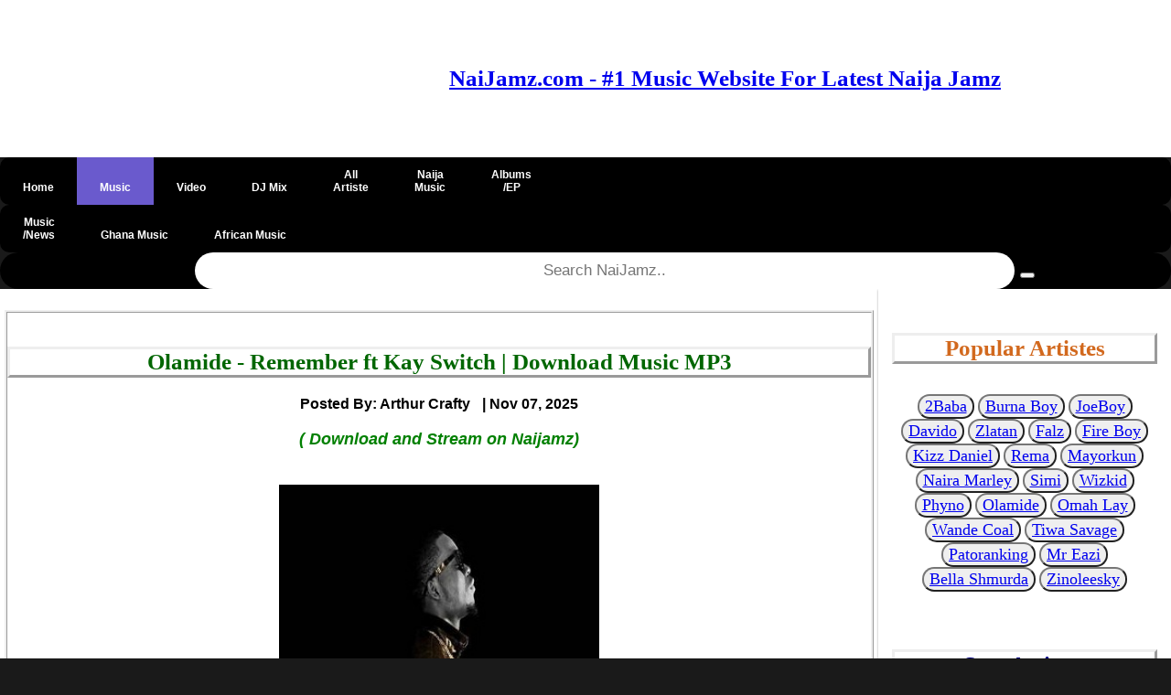

--- FILE ---
content_type: text/html; charset=UTF-8
request_url: https://naijamz.com/download-mp3/982/olamide-remember-ft-kay-switch
body_size: 10529
content:
<!DOCTYPE html>
<html lang="en">
<head>
    <!-- Google Tag Manager -->
<script>(function(w,d,s,l,i){w[l]=w[l]||[];w[l].push({'gtm.start':
new Date().getTime(),event:'gtm.js'});var f=d.getElementsByTagName(s)[0],
j=d.createElement(s),dl=l!='dataLayer'?'&l='+l:'';j.async=true;j.src=
'https://www.googletagmanager.com/gtm.js?id='+i+dl;f.parentNode.insertBefore(j,f);
})(window,document,'script','dataLayer','GTM-M7MW6LX');</script>
<!-- End Google Tag Manager -->


<!-- Global site tag (gtag.js) - Google Analytics -->
<script async src="https://www.googletagmanager.com/gtag/js?id=UA-206815263-1"></script>
<script>
  window.dataLayer = window.dataLayer || [];
  function gtag(){dataLayer.push(arguments);}
  gtag('js', new Date());

  gtag('config', 'UA-206815263-1');
</script>




<!-- This is pinterest verification code -->
<meta name="p:domain_verify" content="087f824cd351b2620139dbf20d40e344"/>

  <meta http-equiv="Content-Type" content="text/html" charset="utf-8"/>
      <meta name="keywords" content=" Olamide Remember, Download Olamide Kay Switch Remember, Download Olamide Remember mp3 , Download Olamide Kay Switch Remember song , download music mp3 Olamide Remember, Download Olamide - Remember ft Kay Switch ,  Olamide Remember free mp3    ">
    <meta name="description"  content="  Download Olamide - Remember ft Kay Switch Mp3 Audio Music.  Nigerian celebrated and talented rapper, singer and songwriter, Olamide Gbenga Adedeji who is popularly known by his stage name as Olamide outdoors another groovy record dubbed Remember featuring the Nigerian sensational recording artist, Kay Switch.
&lt;br&gt; &lt;br&gt;
Baddo has appeared to make his music fans happy once again but this time around with the talented singer and songwriter, Kay Switch who is a brother to the Nigerian legend and Global musician, D&#039;Banj. This song is really what it is said to be due to its unique and top-notch lyrics.  "/>
  <meta name="author" content="Arthur Crafty"/>
  <meta name="viewport" content="width=device-width, initial-scale=1.0"/>
  <title>Olamide - Remember ft Kay Switch Mp3 Download » Naijamz</title>
  <link rel="shortcut icon" href="https://naijamz.com/images/NaiJamz-Main-Favicon1.ico" type="image/x-icon"/>
  <link rel="apple-touch-icon" href="https://naijamz.com/images/NaiJamz-Logo-apple.png" />
  <link rel="stylesheet" href="https://naijamz.com/css/pagn.css"> 
  
  <link rel="stylesheet" href="https://naijamz.com/awesome-fonts/w3.css">
  <link rel="stylesheet" href="https://naijamz.com/css/comment.css"> 
  
  <link rel="canonical" href="https://naijamz.com/download-mp3/982/olamide-remember-ft-kay-switch" />
  <meta name='robots' content='index, follow, max-image-preview:large, max-snippet:-1, max-video-preview:-1' />
 
      <meta property="og:image" content="https://naijamz.com/images/Olamide-YBNL-Album-artwork2.jpg">
    <meta property="og:description" content="Download Olamide - Remember | Nigerian celebrated and talented rapper, singer and songwriter, Olamide Gbenga Adedeji who is popularly known by his stage name as Olamide outdoors another groovy record dubbed Remember featuring the Nigerian sensational recording artist, Kay Switch.
&lt;br&gt; &lt;br&gt;
Baddo has appeared to make his music fans happy once again but this time around with the talented singer and songwriter, Kay Switch who is a brother to the Nigerian legend and Global musician, D&#039;Banj. This song is really what it is said to be due to its unique and top-notch lyrics.">
  <meta name="twitter:card" content="summary" />
<meta name="twitter:site" content="@Naijamz" />
<meta name="twitter:title" content="Olamide - Remember" />
  
<meta name="twitter:description" content=" Nigerian celebrated and talented rapper, singer and songwriter, Olamide Gbenga Adedeji who is popularly known by his stage name as Olamide outdoors another groovy record dubbed Remember featuring the Nigerian sensational recording artist, Kay Switch.
&lt;br&gt; &lt;br&gt;
Baddo has appeared to make his music fans happy once again but this time around with the talented singer and songwriter, Kay Switch who is a brother to the Nigerian legend and Global musician, D&#039;Banj. This song is really what it is said to be due to its unique and top-notch lyrics." />
<meta name="twitter:image" content="https://naijamz.com/images/Olamide-YBNL-Album-artwork2.jpg" />
 
  
  
 
  <style type="text/css">
	* {
    box-sizing: border-box;
    }
.container {
    position: absolute;
    width: 100%;
    left: 0%; 
    right: 0%;
    bottom: 0px;
    top: 0px;
    padding: 16px;
}
/* Add a black background color to the top navigation */
#topnav {
  width: 100%;
  background-color: #000;
  overflow: hidden;
  
}



#topnav a, .dropdown-content a {
  float: left;
  display:block;
  padding: 0px 25px;
  text-align: center;
  color: white;
  text-decoration: none;
  font-size: 12px;
}

.dropdown {
  float: left;
  overflow: hidden;
}

.dropdown .dropbtn {
  font-size: 16px;  
  border: none;
  outline: none;
  color: white;
  padding: 14px 16px;
  background-color: inherit;
  font-family: inherit;
  margin: 0;
}

#topnav a:hover, .dropdown:hover .dropbtn {
  background-color: #4682B4;
}

.dropdown-content {
  display: none;
  position: absolute;
  background-color: black;
  min-width: 160px;
  box-shadow: 0px 8px 16px 0px rgba(0,0,0,0.2);
  z-index: 1;
}

.dropdown-content a {
  float: left;
  display:block;
  padding: 14px 16px;
  text-align: center;
  color: white;
  text-decoration: none;
  font-size: 17px;
}

.dropdown-content a:hover {
  background-color: black;
}

.dropdown:hover .dropdown-content {
  display: block;
}


#topnav a:hover {
  background-color: slateblue;
  color: black;
}

.active {
  background-color: slateblue;
  padding: 0px 0px;
    margin: 0px 0px;
}

@media  screen and (max-width: 500px) {
  /* .topnav a:not(:first-child) {display: none;}
  .topnav a.icon {
    float: right;
    display: block;
  }*/
}
 /* When the screen is less than 600 pixels wide, hide all links, except for the first one ("Home"). Show the link that contains should open and close the topnav (.icon) */
@media  screen and (max-width: 600px) {
 /* .topnav a:not(:first-child) {display: none;}
  .topnav a.icon {
    float: right;
    display: block;
  }*/
}

/* The "responsive" class is added to the topnav with JavaScript when the user clicks on the icon. This class makes the topnav look good on small screens (display the links vertically instead of horizontally) */
@media  screen and (max-width: 600px) {
  /* .topnav.responsive {position: relative;}
  .topnav.responsive a.icon {
    position: absolute;
    right: 0;
    top: 0;
  }
  #topnav.responsive a {
    float: none;
    display: block;
    text-align: left;
  }*/
}
#topnav .search-container {
  float: right;
}

#topnav input[type=text] {
  padding: 6px;
  margin-top: 8px;
  font-size: 17px;
  border: none;
}

#topnav .search-container button {
  float: right;
  padding: 6px 10px;
  margin-top: 10px;
  margin-right: 16px;
  background: #ddd;
  font-size: 14px;
  border: none;
  cursor: pointer;
}

#topnav .search-container button:hover {
  background: #ccc;
}

@media  screen and (max-width: 600px)  {
  /*.topnav .search-container {
    float: none;
  }
  .topnav a, .topnav input[type=text], .topnav .search-container button {
    float: none;
    display: block;
    text-align: left;
    width: 100%;
    margin: 0;
    padding: 0px;
  }
  .topnav input[type=text] {
    border: 1px solid #ccc;  
  }*/
}

.menu ul {
    list-style-type: none;
    margin: 5;
    padding: 5;
}
.menu li {
    padding: 8px;
    margin-bottom: 2px;
    background-color: #33b5e5;
    color: #ffffff;
    box-shadow: 0 1px 3px rgba(0,0,0,0.12), 0 1px 2px rgba(0,0,0,0.24);
}
.menu li:hover {
    background-color: #4682B4;
}
.row::after {
    content: "";
    clear: both;
    display: table;
}

[class*="col-"] {
    float: left;
    padding: 5px;
}
html {
    font-family: "Lucida Sans", sans-serif;
}
.banner{
 background-color: #4682B4;
    padding: 3px;
    color: #ffffff;
    text-align: left;
    font-size: 14px;
    box-shadow: 0 1px 3px rgba(0,0,0,0.12), 0 1px 2px rgba(0,0,0,0.24);     
}
.header {
    background-color: #ffffff;
    color: #ffffff;
    padding: 30px;
    box-shadow: 0 1px 3px rgba(0,0,0,0.12), 0 1px 2px rgba(0,0,0,0.24); 
}
.heading{
 background-color: #4682B4;
    padding: 3px;
    color: #ffffff;
    text-align: left;
    font-size: 18px;
    box-shadow: 0 1px 3px rgba(0,0,0,0.12), 0 1px 2px rgba(0,0,0,0.24);   
}
.slider{
  max-width: 100%;
  height: auto;
}


.body  {
  background-image:  url("background-image.jpg"); 
  background-color: #cccccc;
}




.main
{
    background-color: #ffffff;
    padding: 5px;
    text-align: left;
    font-size: 18px;
    box-shadow: 0 1px 3px rgba(0,0,0,0.12), 0 1px 2px rgba(0,0,0,0.24);
}
    .aside {
    background-color: #ffffff;
    padding: 15px;
    color: #000000;
    text-align: center;
    font-size: 14px;
    box-shadow: 0 1px 3px rgba(0,0,0,0.12), 0 1px 2px rgba(0,0,0,0.24);
}
.footer {
    background-color: slateblue;
    color: #ffffff;
    text-align: center;
    font-size: 18px;
    padding: 5px 30px;
}
.footer a{
color: #ffffff;
text-decoration: none;
}
.footer a.active {
color: #ffffff;
}
.footer a.visited{
color: #ffffff;
}
  .footer.fa {
  padding: 20px;
  font-size: 40px;
  width: 50px;
  text-align: center;
  text-decoration: none; 

 }

/* Add a hover effect if you want */
.fa:hover {
  opacity: 0.7;
}

/* Set a specific color for each brand */
/* verified */
.icon-background1 {
     color: #ADD8E6;
}
/* Facebook */
.fa-facebook {
  background: #3B5998;
  color: white;
  padding: 20px;
  margin: 5px 2px;
  border-radius: 50%;
}

/* Twitter */
.fa-twitter {
  background: #55ACEE;
  color: white;
  padding: 20px;
 margin: 5px 2px;
 border-radius: 50%;
}

.fa-youtube {
  background: #bb0000;
  color: white;
  padding: 20px;
  margin: 5px 2px;
  border-radius: 50%;
}

/* For mobile phones: */
[class*="col-"] {
    width: 100%;
}
/*@media  only screen and (min-width: 600px) {
    /* For tablets: 
    .col-s-1 {width: 8.33%;}
    .col-s-2 {width: 16.66%;}
    .col-s-3 {width: 25%;}
    .col-s-4 {width: 33.33%;}
    .col-s-5 {width: 41.66%;}
    .col-s-6 {width: 50%;}
    .col-s-7 {width: 58.33%;}
    .col-s-8 {width: 66.66%;}
    .col-s-9 {width: 75%;}
    .col-s-10 {width: 83.33%;}
    .col-s-11 {width: 91.66%;}
    .col-s-12 {width: 100%;}
}*/
@media  only screen and (min-width: 768px) {
    /* For desktop: */
    .col-1 {width: 8.33%;}
    .col-2 {width: 16.66%;}
    .col-3 {width: 25%;}
    .col-4 {width: 33.33%;}
    .col-5 {width: 41.66%;}
    .col-6 {width: 50%;}
    .col-7 {width: 58.33%;}
    .col-8 {width: 66.66%;}
    .col-9 {width: 75%;}
    .col-10 {width: 83.33%;}
    .col-11 {width: 91.66%;}
    .col-12 {width: 100%;}
}
img {
  max-width: 100%;
  height: auto;
}
video {
  width: 100%;
  height: auto;
}

.sm {
   font-size:14px;
  color:black; 
}
div.polaroid {
  width: 200px;
  box-shadow: 0 4px 8px 0 rgba(0, 0, 0, 0.2), 0 6px 20px 0 rgba(0, 0, 0, 0.19);
  text-align: center;
}

div.title {
  padding: 10px 10px;
}
.accordion {
  background-color: #4682B4;
  color: #fff;
  cursor: pointer;
  padding: 18px;
  width: 100%;
  border: none;
  text-align: left;
  outline: none;
  font-size: 15px;
  transition: 0.4s;
}

.accordion:hover {
  background-color: #4682B4;
}

.accordion:after {
  content: '\002B';
  color: #777;
  font-weight: bold;
  float: right;
  margin-left: 5px;
}



.pane {
  padding: 0 18px;
  background-color: white;
  max-height: 0;
 overflow: hidden;
  transition: max-height 0.2s ease-out;
}
.btn{
background-color: #4682B4; 
color: white; 
font-size:16px; 
border-radius: 12px; 
padding: 5px 5px;
}
</style>


<style>
.pagination a {
  color: black;
  float: left;
  padding: 8px 16px;
  text-decoration: none;
  transition: background-color .3s;
}

.pagination a.active {
  background-color: dodgerblue;
  color: white;
}

.pagination a:hover:not(.active) {background-color: #ddd;}
</style>
<style>
.form input[type=text], select {
  width: 100%;
  padding: 12px 20px;
  margin: 8px 0;
  display: inline-block;
  border: 1px solid #ccc;
  border-radius: 4px;
  box-sizing: border-box;
}

input[type=submit] {
  width: 100%;
  background-color: #2db300;
  color: white;
  padding: 14px 20px;
  margin: 8px 0;
  border: none;
  border-radius: 4px;
  cursor: pointer;
}

input[type=submit]:hover {
  background-color: #45a049;
}
.pagination {
    display: -ms-flexbox;
    flex-wrap: wrap;
    padding-left: 0px;
    display: flex;
    list-style: none;
    border-radius: 0.25rem;
    justify-content: center;
   
}
.form {
  border-radius: 5px;
  background-color: #f2f2f2;
  padding: 20px;
}
.sticky {
 position: fixed;
 top: 0;
 left: 0;
 width: 100%;
 background: #f6f6f6;
 z-index: 999;
 overflow: hidden;
 -webkit-transition: height 0.3s;
 -moz-transition: height 0.3s;
 transition: height 0.3s;
}

.sticky + .content {
  padding-top: 120px;
}

body {
 background-color: #1a1a1a;
 margin: 0;
}

#advert{
  z-index: -1;
}
</style>

<style>
.slidder_container {
  position: relative;
  text-align: center;
  color: red;
}

.bottom-left {
  position: absolute;
  bottom: 8px;
  left: 16px;
}

.top-left {
  position: absolute;
  top: 8px;
  left: 16px;
}

.top-right {
  position: absolute;
  top: 8px;
  right: 16px;
}

.bottom-right {
  position: absolute;
  bottom: 8px;
  right: 16px;
}

.centered {
  position: absolute;
  top: 50%;
  left: 50%;
  transform: translate(-50%, -50%);
}
</style>

<style>
body {
  font-family: Arial, Helvetica, sans-serif;
  font-size: 20px;
}

.gotop {
  display: none;
  position: fixed;
  bottom: 20px;
  right: 30px;
  z-index: 99;
  font-size: 18px;
  border: none;
  outline: none;
  background-color: red;
  color: white;
  cursor: pointer;
  padding: 15px;
  border-radius: 4px;
}

#myBtn:hover {
  background-color: #555;
}
</style>

<style>

.myBtn {
  background-color: #4CAF50;
  display: none;
  position: fixed;
  bottom: 20px;
  right: 30px;
  z-index: 99;
  font-size: 18px;
  border: none;
  outline: none;
  background-color: red;
  color: white;
  cursor: pointer;
  padding: 15px;
  border-radius: 50px;
}

.myBtn:hover {
  background-color: #555;
}


.scriptBox>a
  {
display:block;
text-decoration:none;
text-align:center
}
.scriptBoxTitle
{
position:relative;
overflow:hidden;
height:50px;
margin-bottom:10px;
font-size:18px;
line-height:1.4;
color:#494646;
font-weight:600;
text-transform:capitalize
}
.scriptBox>a:hover 
.scriptBoxTitle
{
color:#fc801c
}
.scriptBoxTitle span
{
  position:absolute;
  bottom:0;
  left:0;width:100%
  }
  .scriptBoxImage
  {
  overflow:hidden;
  height:200px;border:1px solid #d6d4d4
  }
  .scriptBoxImage img
  {
  width:100%;
  height:100%
  }
  .scriptBox>a:hover 
  .scriptBoxImage
  {
  border-color:#fc801c
  }
  .scriptBox>a:hover 
  .scriptBoxImage img{
    transform:scale(1.1)
  }


</style>

<style>
.roundimages {
  border-radius: 50%;
}
</style>


<script>
//Get the button
var mybutton = document.getElementById("gotop");

// When the user scrolls down 20px from the top of the document, show the button
window.onscroll = function() {scrollFunction()};

function scrollFunction() {
  if (document.body.scrollTop > 20 || document.documentElement.scrollTop > 20) {
    mybutton.style.display = "block";
  } else {
    mybutton.style.display = "none";
  }
}

// When the user clicks on the button, scroll to the top of the document
function topFunction() {
  document.body.scrollTop = 0;
  document.documentElement.scrollTop = 0;
}
</script>
<script>
/* Toggle between adding and removing the "responsive" class to topnav when the user clicks on the icon 
function myFunction() {
    var x = document.getElementById("myTopnav");
    if (x.className === "topnav") {
        x.className += " responsive";
    } else {
        x.className = "topnav";
    }
    
}*/ 
</script>



</head>


</head>

<body>
<!-- Google Tag Manager (noscript) -->
<noscript><iframe src="https://www.googletagmanager.com/ns.html?id=GTM-M7MW6LX"
height="0" width="0" style="display:none;visibility:hidden"></iframe></noscript>
<!-- End Google Tag Manager (noscript) -->    
    




<div id="fb-root"></div>

    
       <!--Start Banner-->		
	
		
        <!--End of Banner-->
        
        <!--Start Header-->
	<div class="header">
	<div class="row">
	<div class="col-3 col-s-12">

	</script>
	</div>
	
	<div class="row" style="text-align:center"> 
	   <h5 style="text-align:center; font-family:georgia,garamond,serif;font-size:25px;color:blue;">
 <a href="https://naijamz.com" ><b>NaiJamz.com - #1 Music Website For Latest Naija Jamz</a>
 
 </h5>
 
 </h5>
 </div>


	
	
	 
                
	</div>
	</div>
        <!--End of header-->
        
        
        

       <!--Start of Nav-->
    <div id="topnav" style="border-radius: 55px; border-width: 1px; padding: 0px; margin: 0px; border-radius: 10px">
        <a class="" href="https://naijamz.com"><p><i class="fa fa-fw fa-home"></i><br><b>Home</p></a> 
        <a class="active" href="https://naijamz.com/musics"><p><i class="fa fa-fw fa-music"></i><br>Music</p></a> 
        <a class="" href="https://naijamz.com/download-latest-videos"><p><i class="fa fa-fw fa-film"></i><br>Video</p></a> 
        <a class="" href="https://naijamz.com/djmix"><p><i class="fa fa-fw fa-headphones"></i><br>DJ Mix</p></a> 
        <a class="" href="https://naijamz.com/artists"><p>All<br>Artiste</p></a> 
        <a class="" href="https://naijamz.com/musics/naija"><p>Naija<br>Music</p></a>
        <a class="" href="https://naijamz.com/artist-albums"><p>Albums<br>/EP</p></a> 
        <!--<a href="https://naijamz.com/musics/gospel"><p>Gospel<br>Music</p></a>-->
        
        
        
       
         
        
      </div>
    
      
        <div id="topnav" style="border-radius: 55px; border-width: 1px; padding: 0px; margin: 0px; border-radius: 10px">
            <a class="" href="https://naijamz.com/music-news"><p>Music<br>/News</p></a>  
            <a class="" href="https://naijamz.com/musics/ghana"><p><i class="fa fa-fw fa-music"></i><br>Ghana Music</p></a> 
            <a class="" href="https://naijamz.com/musics/african"><p><i class="fa fa-fw fa-music"></i><br>African Music</p></a>             

            
           
        </div>
        

         
      
            <div id="topnav" style="border-radius: 55px; border-width: 1px; padding: 0px; margin: 0px; border-radius: 10px">

        </div>
        
        
        
        <div id="topnav" style="text-align:center;  width: 100%; border-radius: 55px; padding: 0px; margin: 0px">
            <form method="GET" action="https://naijamz.com/search">
           
               @csrf  <input type="text" style="text-align:center; height: 40px; width: 70%; border-radius: 55px; padding: 0px; margin: 0px" placeholder="Search NaiJamz.." name="search">
            <button type="submit" name="submit" value="Search source code"><i class="fa fa-search"></i></button>
            </form>
        </div>
     
    <!--End of Nav-->
    
    
    
   
 
      <div class="row">
          <div class="main col-9 col-s-12">
                      

            
<p>


    <div class="row" style="border-style: ridge">
   
        <div id="tracktitle" style="text-align:center">
           
            <br>
             <h1  style="font-family:georgia,garamond,serif;font-size:25px;color:#006600;border-style: outset"><b> Olamide - Remember ft Kay Switch | Download Music MP3   </h1>
                
                <p>
                    
                    <a href="https://naijamz.com/songs-posted-by/arthur-crafty" style='text-decoration: none'>
                    <span style="font-size:16px; color:black"><b> Posted By: Arthur Crafty</b> &nbsp<span style="font-size:16px; color:#2D99D7;" class="fa fa-check-circle"></span></span>
                    </a> 
                    
                    
                    <time <span class="post-date" style="font-size:16px; color:black" time datetime="Nov 07, 2025 20:04:26 PM">  | Nov 07, 2025  </span></p></time>
                    <p><input type="hidden" value="982" id='music_id'/>
                    
               
               <p>
                   
                   <span style="font-style:italic; color:green">  
               (  Download and Stream on Naijamz)</span>
               </p>
            
 

               
<br>

                <img src="https://naijamz.com/images/Olamide-YBNL-Album-artwork2.jpg"  alt="Olamide - Remember ft Kay Switch" width="350" height="410" style="align:center" />
                <br>
<h2  style="font-family:georgia,garamond,serif;font-size:20px;color:#006600"><b>Download Olamide - Remember ft Kay Switch </h2>
              <br>
             <!--<div class="clever-core-ads"></div>-->
                
	           
	          
	            
	            
                

            
	           <h2 id="artistname" style="text-align:left; font-family:georgia,garamond,serif;font-size:20px;color:blue"><b>Artist Name: <b><span style="color:red"><a href= "https://naijamz.com/artists/olamide" style='text-decoration: none'>Olamide</a></span></h2>
	       
	           	           
	           
    	          
    	       <h3  style="text-align:left; font-family:georgia,garamond,serif;font-size:20px;color:blue"><b>Featuring: <b>
    	           <span style="color:red">
    	                   	               <a href= "https://naijamz.com/artists/kay-switch" style='text-decoration: none'>Kay,Switch</a>
    	                   	           </span>
    	       </h3>

                  
                              
               <h3  style="text-align:left; font-family:georgia,garamond,serif;font-size:20px;color:blue"><b>Track Title: <b><span style="color:red"> Remember</span></h3>
               
               
               
                                   <h3 style="text-align:left; font-family:georgia,garamond,serif;font-size:20px;color:blue"><b>Recorded: <b><span style="color:red"><a href= "https://naijamz.com/download-mp3/2012/songs" style='text-decoration: none'> 2012 Music</a></span></h3>
                               
                               <h3 style="text-align:left; font-family:georgia,garamond,serif;font-size:20px;color:blue"><b> Produced By: <b><span style="color:red"> Pheelz</span></h3>
                                
               <h3 style="text-align:left; font-family:georgia,garamond,serif;font-size:20px;color:blue"><b> Country: <b><span style="color:red"> <a href= "https://naijamz.com/musics/naija" style='text-decoration: none'>Naija Music</a></span></h3>
	           	 
	           	                    <h3 style="text-align:left; font-family:georgia,garamond,serif;font-size:20px;color:blue"><b>Album Name: 
                    <a href="https://naijamz.com/artist-albums/74/olamide-ybnl-album" style='text-decoration: none'>
                    <b><span style="color:red"> YBNL Album</span></b>
                    </a>
                    </h3>
                               
               
                              <h3 style="text-align:left; font-family:georgia,garamond,serif;font-size:20px;color:blue"><b> Category: <b><span style="color:red"><a href= "https://naijamz.com/musics" style='text-decoration: none'>Latest Music</a></span></h3>
                              
               
                               <br>
               
              <!--</div>           -->   
               <h2 style="text-align:left; font-family:georgia,garamond,serif;font-size:25px;color:#006600"><b> Cop this sensational record dubbed Remember released by the YBNL Nation Records boss, Olamide starring the Nigeria renowned artist, Kay Switch.</h2>
              
              
                                                                  <br>
                          
               
                
               
                <h2 style="text-align:left; font-family:georgia,garamond,serif;font-size:20px;color:Black"><b> Nigerian celebrated and talented rapper, singer and songwriter, Olamide Gbenga Adedeji who is popularly known by his stage name as Olamide outdoors another groovy record dubbed Remember featuring the Nigerian sensational recording artist, Kay Switch.
<br> <br>
Baddo has appeared to make his music fans happy once again but this time around with the talented singer and songwriter, Kay Switch who is a brother to the Nigerian legend and Global musician, D'Banj. This song is really what it is said to be due to its unique and top-notch lyrics.</b></h2>
                 
             
               
                              
	         
	            <p style="text-align:left; font-family:georgia,garamond,serif;font-size:20px;color:Black"><b> Kudos to Olamide as he takes the happiness of his music fans as his priority which he has been keeping them company with. He dropped this track he tags Remember as the twelfth soundtrack showed on his highly anticipated project called YBNL album. Pheelz is the music producer behind this production.</p>
	          
	            
	          
	            <br> 
	            	            
	       
	       <p style="text-align:left; font-family:georgia,garamond,serif;font-size:20px;color:Black"><b><i> Download Latest Olamide Songs / Music, Videos & Albums/EP's here On Naijamz.</i></p>
	       
	            <br>
	            
	                                                                         <br>
                          


<br>

<br>

	 <br>
	 <div class="row" style="text-align:center"> 

 </div>
	 <br>
             <h3 style='text-align:center;font-size:16px;color:indigo'><b>Listen to Olamide - Remember ft Kay Switch Mp3 Here!</h3>  
                                   <audio controls  controlsList="nodownload" id="myaudio" loop>
                        <source src="https://cdn.naijamz.com/audio/Olamide-Ft-Kay-Switch-Remember-(NaiJamz.com).mp3" type="audio/mpeg">
                    </audio><br/>
                    
                  
                    
                    
                                   
                <!--</form>-->
                
                                  <button style="color:Blue; font-size:10px; border-radius: 25px; box-shadow: 5px 5px"><b>
                       <a id="a1" href="https://cdn.naijamz.com/audio/Olamide-Ft-Kay-Switch-Remember-(NaiJamz.com).mp3"  style='font-size:18px;' download"><i class="fa fa-download"></i>
                        DOWNLOAD Olamide - Remember ft Kay Switch MP3
                    </a> </button> 
                    
            <br>
           
            
            <br>
                    
                                        
                    <br>
                                <br>
                                                                 <br/> 
              
        
        </div>
    </div>
    <p>
<div class="row">

</div>
</p>
    <hr>
</p>

 


<h3 style="text-align:left; font-family:georgia,garamond,serif;font-size:16px;color:Chocolate"><i> Share Olamide - Remember ft Kay Switch Mp3 with others on;</i></h3>
<!-- AddToAny BEGIN -->
<div class="a2a_kit a2a_kit_size_32 a2a_default_style">
<a class="a2a_button_facebook"></a>
<a class="a2a_button_twitter"></a>
<a class="a2a_button_email"></a>
<a class="a2a_button_pinterest"></a>
<a class="a2a_button_linkedin"></a>
<a class="a2a_button_whatsapp"></a>
</div>
<script async src="https://static.addtoany.com/menu/page.js"></script>
<!-- AddToAny END -->

<p>
<div class="row">


<h2 style="text-align:left; font-family:georgia,garamond,serif;font-size:25px;color:brown;border-style: ridge">Download <b> Olamide Other Songs  </h3>



         <div class="row" style="border-style: ridge">
         <a href= "https://naijamz.com/download-mp3/7487/olamide-stronger-ft-boj">
           <div class="col-3 col-s-12"> 
           <!-- <img src="https://naijamz.com/images/Olamide-Olamidé-Album-artwork2.jpg" alt="Olamide Stronger ft Boj" width="90" height="120"> -->
           </div>
            <div class="col-9 col-s-12">
                
                    <h3 style="font-family:georgia,garamond,serif;font-size:20px;color:green; text-align:left"><b>  Olamide - Stronger</h3>
                    
                <input type="hidden" value="7487" id='music_id'/>
               
                    
                 
            </div>
            </a>
        </div>
    
        <div class="row" style="border-style: ridge">
         <a href= "https://naijamz.com/download-mp3/7486/olamide-lalakipo">
           <div class="col-3 col-s-12"> 
           <!-- <img src="https://naijamz.com/images/Olamide-Olamidé-Album-artwork2.jpg" alt="Olamide Lalakipo" width="90" height="120"> -->
           </div>
            <div class="col-9 col-s-12">
                
                    <h3 style="font-family:georgia,garamond,serif;font-size:20px;color:green; text-align:left"><b>  Olamide - Lalakipo</h3>
                    
                <input type="hidden" value="7486" id='music_id'/>
               
                    
                 
            </div>
            </a>
        </div>
    
        <div class="row" style="border-style: ridge">
         <a href= "https://naijamz.com/download-mp3/7485/olamide-hybrid">
           <div class="col-3 col-s-12"> 
           <!-- <img src="https://naijamz.com/images/Olamide-Olamidé-Album-artwork2.jpg" alt="Olamide Hybrid" width="90" height="120"> -->
           </div>
            <div class="col-9 col-s-12">
                
                    <h3 style="font-family:georgia,garamond,serif;font-size:20px;color:green; text-align:left"><b>  Olamide - Hybrid</h3>
                    
                <input type="hidden" value="7485" id='music_id'/>
               
                    
                 
            </div>
            </a>
        </div>
    
        <div class="row" style="border-style: ridge">
         <a href= "https://naijamz.com/download-mp3/7484/olamide-paris-ft-fadi">
           <div class="col-3 col-s-12"> 
           <!-- <img src="https://naijamz.com/images/Olamide-Olamidé-Album-artwork2.jpg" alt="Olamide Paris ft Fadi" width="90" height="120"> -->
           </div>
            <div class="col-9 col-s-12">
                
                    <h3 style="font-family:georgia,garamond,serif;font-size:20px;color:green; text-align:left"><b>  Olamide - Paris</h3>
                    
                <input type="hidden" value="7484" id='music_id'/>
               
                    
                 
            </div>
            </a>
        </div>
    
        <div class="row" style="border-style: ridge">
         <a href= "https://naijamz.com/download-mp3/7483/olamide-rain-ft-popcaan">
           <div class="col-3 col-s-12"> 
           <!-- <img src="https://naijamz.com/images/Olamide-Olamidé-Album-artwork2.jpg" alt="Olamide Rain ft Popcaan" width="90" height="120"> -->
           </div>
            <div class="col-9 col-s-12">
                
                    <h3 style="font-family:georgia,garamond,serif;font-size:20px;color:green; text-align:left"><b>  Olamide - Rain</h3>
                    
                <input type="hidden" value="7483" id='music_id'/>
               
                    
                 
            </div>
            </a>
        </div>
    
        <div class="row" style="border-style: ridge">
         <a href= "https://naijamz.com/download-mp3/7482/olamide-ruba">
           <div class="col-3 col-s-12"> 
           <!-- <img src="https://naijamz.com/images/Olamide-Olamidé-Album-artwork2.jpg" alt="Olamide Ruba" width="90" height="120"> -->
           </div>
            <div class="col-9 col-s-12">
                
                    <h3 style="font-family:georgia,garamond,serif;font-size:20px;color:green; text-align:left"><b>  Olamide - Ruba</h3>
                    
                <input type="hidden" value="7482" id='music_id'/>
               
                    
                 
            </div>
            </a>
        </div>
    
</div>



<br>

 <button style="text-align:center; font-family:georgia,garamond,serif;ont-size:15px; border-radius: 35px; box-shadow: 5px 5px;color:blue;"><h2 id="artistname"><a href= "https://naijamz.com/artists/olamide" style='text-decoration: none'><b>Click Here to view all Olamide Songs</b></a></h2></button>

<br>

<br>


<div><h2 style="text-align:left; font-family:georgia,garamond,serif;font-size:25px;color:brown;border-style: ridge"> Download  <b>Olamide Various Collaborations  </h4></div>


<p>
     <div class="row" style="border-style: ridge">
                <a href="https://naijamz.com/download-mp3/8206/blaqbonez-nati-ft-olamide" style='text-decoration: none'>
            <div class="col-3 col-s-12">
                <!--<img src="https://naijamz.com/images/Blaqbonez-No-Excuses-Album-artwork2.jpg" alt="Blaqbonez" width="100" height="130">-->
            </div>
            <div class="col-9 col-s-12">
                <h3 style="text-align:left; font-family:georgia,garamond,serif;font-size:20px;color:green"><b> <!--<span class='sm'><img src="https://naijamz.com/images/audio_icon.png" alt="Blaqbonez" width="20" height="20"></span>-->
               Blaqbonez ft. Olamide - Nati</h3>
               
                    
                </div>
        </a>
        
    </div>
 <hr>
    <div class="row" style="border-style: ridge">
                <a href="https://naijamz.com/download-mp3/8112/victony-skido-ft-olamide" style='text-decoration: none'>
            <div class="col-3 col-s-12">
                <!--<img src="https://naijamz.com/images/Victony-Ft-Olamide-Skido-artwork.jpg" alt="Victony" width="100" height="130">-->
            </div>
            <div class="col-9 col-s-12">
                <h3 style="text-align:left; font-family:georgia,garamond,serif;font-size:20px;color:green"><b> <!--<span class='sm'><img src="https://naijamz.com/images/audio_icon.png" alt="Victony" width="20" height="20"></span>-->
               Victony ft. Olamide - Skido</h3>
               
                    
                </div>
        </a>
        
    </div>
 <hr>
    <div class="row" style="border-style: ridge">
                <a href="https://naijamz.com/download-mp3/7776/spinall-miami-ft-olamide,-t.i" style='text-decoration: none'>
            <div class="col-3 col-s-12">
                <!--<img src="https://naijamz.com/images/Spinall-Eko-Groove-Album-artwork2.jpg" alt="Spinall" width="100" height="130">-->
            </div>
            <div class="col-9 col-s-12">
                <h3 style="text-align:left; font-family:georgia,garamond,serif;font-size:20px;color:green"><b> <!--<span class='sm'><img src="https://naijamz.com/images/audio_icon.png" alt="Spinall" width="20" height="20"></span>-->
               Spinall ft. Olamide - Miami</h3>
               
                    
                </div>
        </a>
        
    </div>
 <hr>
    <div class="row" style="border-style: ridge">
                <a href="https://naijamz.com/download-mp3/7240/joeboy-free-of-charge-ft-olamide" style='text-decoration: none'>
            <div class="col-3 col-s-12">
                <!--<img src="https://naijamz.com/images/Joeboy-Viva-Lavida-Album-artwork2.jpg" alt="Joeboy" width="100" height="130">-->
            </div>
            <div class="col-9 col-s-12">
                <h3 style="text-align:left; font-family:georgia,garamond,serif;font-size:20px;color:green"><b> <!--<span class='sm'><img src="https://naijamz.com/images/audio_icon.png" alt="Joeboy" width="20" height="20"></span>-->
               Joeboy ft. Olamide - Free Of Charge</h3>
               
                    
                </div>
        </a>
        
    </div>
 <hr>
    <div class="row" style="border-style: ridge">
                <a href="https://naijamz.com/download-mp3/7182/liya-vibes-on-vibes-ft-olamide" style='text-decoration: none'>
            <div class="col-3 col-s-12">
                <!--<img src="https://naijamz.com/images/Liya-Dont-Hold-Me-Back-EP-artwork2.jpg" alt="Liya" width="100" height="130">-->
            </div>
            <div class="col-9 col-s-12">
                <h3 style="text-align:left; font-family:georgia,garamond,serif;font-size:20px;color:green"><b> <!--<span class='sm'><img src="https://naijamz.com/images/audio_icon.png" alt="Liya" width="20" height="20"></span>-->
               Liya ft. Olamide - Vibes On Vibes</h3>
               
                    
                </div>
        </a>
        
    </div>
 <hr>
    <div class="row" style="border-style: ridge">
                <a href="https://naijamz.com/download-mp3/7134/paul-play-love-in-tokyo-ft-olamide" style='text-decoration: none'>
            <div class="col-3 col-s-12">
                <!--<img src="https://naijamz.com/images/Paul-Play-Ft-Olamide-Love-In-Tokyo-artwork.jpg" alt="Paul Play" width="100" height="130">-->
            </div>
            <div class="col-9 col-s-12">
                <h3 style="text-align:left; font-family:georgia,garamond,serif;font-size:20px;color:green"><b> <!--<span class='sm'><img src="https://naijamz.com/images/audio_icon.png" alt="Paul Play" width="20" height="20"></span>-->
               Paul Play ft. Olamide - Love In Tokyo</h3>
               
                    
                </div>
        </a>
        
    </div>
 <hr>
    <div class="row" style="border-style: ridge">
                <a href="https://naijamz.com/download-mp3/6937/khaid-way-back-ft-olamide" style='text-decoration: none'>
            <div class="col-3 col-s-12">
                <!--<img src="https://naijamz.com/images/Khaid-444-EP-artwork2.jpg" alt="Khaid" width="100" height="130">-->
            </div>
            <div class="col-9 col-s-12">
                <h3 style="text-align:left; font-family:georgia,garamond,serif;font-size:20px;color:green"><b> <!--<span class='sm'><img src="https://naijamz.com/images/audio_icon.png" alt="Khaid" width="20" height="20"></span>-->
               Khaid ft. Olamide - Way Back</h3>
               
                    
                </div>
        </a>
        
    </div>
 <hr>
    <div class="row" style="border-style: ridge">
                <a href="https://naijamz.com/download-mp3/6917/ckay-vanity-ft-olamide" style='text-decoration: none'>
            <div class="col-3 col-s-12">
                <!--<img src="https://naijamz.com/images/Ckay-Emotions-Album-artwork2.jpeg" alt="Ckay" width="100" height="130">-->
            </div>
            <div class="col-9 col-s-12">
                <h3 style="text-align:left; font-family:georgia,garamond,serif;font-size:20px;color:green"><b> <!--<span class='sm'><img src="https://naijamz.com/images/audio_icon.png" alt="Ckay" width="20" height="20"></span>-->
               Ckay ft. Olamide - Vanity</h3>
               
                    
                </div>
        </a>
        
    </div>
 <hr>
    <div class="row" style="border-style: ridge">
                <a href="https://naijamz.com/download-mp3/6884/pheelz-5-am-in-ojo-freestyle-ft-olamide,-dj-yk-mule,-poco-lee" style='text-decoration: none'>
            <div class="col-3 col-s-12">
                <!--<img src="https://naijamz.com/images/Pheelz-5am-In-OJO-Freestyle-Feat-Olamide-Dj-Yk-Mule-Poco-Lee-artwork.jpeg" alt="Pheelz" width="100" height="130">-->
            </div>
            <div class="col-9 col-s-12">
                <h3 style="text-align:left; font-family:georgia,garamond,serif;font-size:20px;color:green"><b> <!--<span class='sm'><img src="https://naijamz.com/images/audio_icon.png" alt="Pheelz" width="20" height="20"></span>-->
               Pheelz ft. Olamide - 5 am In OJO Freestyle</h3>
               
                    
                </div>
        </a>
        
    </div>
 <hr>
    <div class="row" style="border-style: ridge">
                <a href="https://naijamz.com/download-mp3/6818/zlatan-gimme-your-love-ft-olamide" style='text-decoration: none'>
            <div class="col-3 col-s-12">
                <!--<img src="https://naijamz.com/images/Zlatan-Ft-Olamide-Gimme-Your-Love-artwork.jpg" alt="Zlatan" width="100" height="130">-->
            </div>
            <div class="col-9 col-s-12">
                <h3 style="text-align:left; font-family:georgia,garamond,serif;font-size:20px;color:green"><b> <!--<span class='sm'><img src="https://naijamz.com/images/audio_icon.png" alt="Zlatan" width="20" height="20"></span>-->
               Zlatan ft. Olamide - Gimme Your Love</h3>
               
                    
                </div>
        </a>
        
    </div>
 <hr>
    </p>



<br>

    
<h2 style="text-align:left; font-family:georgia,garamond,serif;font-size:25px;color:brown;border-style: ridge"> <b>Download Latest Music mp3 & Videos Below</h2>
    <p>
    <div class="row" style="border-style: ridge">
                <a href="https://naijamz.com/download-mp3/8255/zlatan-alpha-and-omega-ft-bhadboi-oml" style='text-decoration: none'>
            <div class="col-3 col-s-12">
                <!--<img src="https://naijamz.com/images/Zlatan-Symbol-Of-Hope-Album-artwork2.jpg" alt="Zlatan" width="100" height="130">-->
            </div>
            <div class="col-9 col-s-12">
                <h3 style="text-align:left; font-family:georgia,garamond,serif;font-size:20px;color:green"><b> <!--<span class='sm'><img src="https://naijamz.com/images/audio_icon.png" alt="Zlatan" width="20" height="20"></span>-->
                Zlatan - Alpha And Omega</h3>
               
                    
                </div>
        </a>
        
    </div>
 <hr>
    <div class="row" style="border-style: ridge">
                <a href="https://naijamz.com/download-mp3/8254/zlatan-bebe-ft-victony" style='text-decoration: none'>
            <div class="col-3 col-s-12">
                <!--<img src="https://naijamz.com/images/Zlatan-Symbol-Of-Hope-Album-artwork2.jpg" alt="Zlatan" width="100" height="130">-->
            </div>
            <div class="col-9 col-s-12">
                <h3 style="text-align:left; font-family:georgia,garamond,serif;font-size:20px;color:green"><b> <!--<span class='sm'><img src="https://naijamz.com/images/audio_icon.png" alt="Zlatan" width="20" height="20"></span>-->
                Zlatan - Bebe</h3>
               
                    
                </div>
        </a>
        
    </div>
 <hr>
    <div class="row" style="border-style: ridge">
                <a href="https://naijamz.com/download-mp3/8253/zlatan-genesis-ft-flavour" style='text-decoration: none'>
            <div class="col-3 col-s-12">
                <!--<img src="https://naijamz.com/images/Zlatan-Symbol-Of-Hope-Album-artwork2.jpg" alt="Zlatan" width="100" height="130">-->
            </div>
            <div class="col-9 col-s-12">
                <h3 style="text-align:left; font-family:georgia,garamond,serif;font-size:20px;color:green"><b> <!--<span class='sm'><img src="https://naijamz.com/images/audio_icon.png" alt="Zlatan" width="20" height="20"></span>-->
                Zlatan - Genesis</h3>
               
                    
                </div>
        </a>
        
    </div>
 <hr>
    <div class="row" style="border-style: ridge">
                <a href="https://naijamz.com/download-mp3/8252/zlatan-odeshi" style='text-decoration: none'>
            <div class="col-3 col-s-12">
                <!--<img src="https://naijamz.com/images/Zlatan-Symbol-Of-Hope-Album-artwork2.jpg" alt="Zlatan" width="100" height="130">-->
            </div>
            <div class="col-9 col-s-12">
                <h3 style="text-align:left; font-family:georgia,garamond,serif;font-size:20px;color:green"><b> <!--<span class='sm'><img src="https://naijamz.com/images/audio_icon.png" alt="Zlatan" width="20" height="20"></span>-->
                Zlatan - Odeshi</h3>
               
                    
                </div>
        </a>
        
    </div>
 <hr>
    <div class="row" style="border-style: ridge">
                <a href="https://naijamz.com/download-mp3/8251/zlatan-paypal-ft-mayorkun" style='text-decoration: none'>
            <div class="col-3 col-s-12">
                <!--<img src="https://naijamz.com/images/Zlatan-Symbol-Of-Hope-Album-artwork2.jpg" alt="Zlatan" width="100" height="130">-->
            </div>
            <div class="col-9 col-s-12">
                <h3 style="text-align:left; font-family:georgia,garamond,serif;font-size:20px;color:green"><b> <!--<span class='sm'><img src="https://naijamz.com/images/audio_icon.png" alt="Zlatan" width="20" height="20"></span>-->
                Zlatan - Paypal</h3>
               
                    
                </div>
        </a>
        
    </div>
 <hr>
    <div class="row" style="border-style: ridge">
                <a href="https://naijamz.com/download-mp3/8250/zlatan-diamond" style='text-decoration: none'>
            <div class="col-3 col-s-12">
                <!--<img src="https://naijamz.com/images/Zlatan-Symbol-Of-Hope-Album-artwork2.jpg" alt="Zlatan" width="100" height="130">-->
            </div>
            <div class="col-9 col-s-12">
                <h3 style="text-align:left; font-family:georgia,garamond,serif;font-size:20px;color:green"><b> <!--<span class='sm'><img src="https://naijamz.com/images/audio_icon.png" alt="Zlatan" width="20" height="20"></span>-->
                Zlatan - Diamond</h3>
               
                    
                </div>
        </a>
        
    </div>
 <hr>
</p>
<br>
<a href="https://naijamz.com/musics">
        <button style="text-align:center; font-family:georgia,garamond,serif;font-size:20px; border-radius: 35px; box-shadow: 5px 5px;color:blue;"><b><p style='text-decoration: none'>Click Here for more Music on Naijamz.com</button>
</a>



<p>
<div class="row">
<!--Comments Area-->
<div class="comments-area">
        <div class="group-title">
            <p>Comments (0)</p>
        </div>
        <!--Comment Box-->
            </div>
    <!--End Comments Area-->
    
    <!--Comment Form-->
    <div class="comment-form">
        <div class="group-title">
            <p>Post a Comment</p>
        </div>
        
        <form method="POST" action="https://naijamz.com/music_comment" accept-charset="UTF-8" enctype="multipart/form-data"><input name="_token" type="hidden" value="bOHQkxyewudKKkuRSqSs5ksMBHKNV8wSCc9IRdkf">
            <div class="row clearfix">
                <div class="column col-md-6 col-sm-6">
                    <div class="form-group">
                        <input type="text" name="username" placeholder="Your Name" required>
                        <input type="hidden" name="blogid" value="982">
                        <input type="hidden" name="category" value="3">
                    </div>
                </div>
                
                <div class="column col-md-12 col-sm-12">
                    <div class="form-group">
                        <textarea name="message" placeholder="Write Your Comments"></textarea>
                    </div>
                    <div class="form-group">
                        <button class="theme-btn btn-style-one" type="submit" name="submit-form">Submit</button>
                    </div>
                </div>

            </div>
            </form>
    </div>
    <!-- End form -->
</div>


</p>
<script src="https://ajax.googleapis.com/ajax/libs/jquery/3.1.0/jquery.min.js"></script>

<script>
$(document).ready(function(){
    $.ajaxSetup({
        headers: {
            'X-CSRF-TOKEN': $('meta[name="csrf-token"]').attr('content')
        }
    });

    var MUSIC_ID = $('#music_id').val();
    
    $('a').click(function(event) {
        if($(this).attr("id") == "a1") {
            $.ajax({
                type: "GET",
                url:  "https://naijamz.com/download/count"+ '/' + MUSIC_ID,
                success: function(data) {
                    console.log(data);
                    },
                error: function (data) {
                    console.log('Error:', data);
                }
            })
         }         
    });
});
</script>


<script type="text/javascript">
if (window.addEventListener){
	(function(){
		function playfunc(){
		    
		    var MUSIC_ID = $('#music_id').val();
		    
		    $.ajax({
                type: "GET",
                url:  "https://naijamz.com/stream/count"+ '/' + MUSIC_ID,
                success: function(data) {
                    console.log(data);
                    },
                error: function (data) {
                    console.log('Error:', data);
                }
            }) 
		}
		document.getElementById('myaudio').addEventListener('play', playfunc, false);
	})();
}
</script>
          </div>
          <div class="aside col-3 col-s-12">
            <!--Start of Aside-->



<p>     
<h4 style="text-align:center; font-family:georgia,garamond,serif;font-size:25px;color:chocolate;border-style: outset"><b>Popular Artistes</h4>

<button style="color:green; border-radius: 25px; font-size:18px; font-family:Copperplate;"><a href="https://naijamz.com/artists/2baba"></i>2Baba</a></button>  

<button style="color:green; border-radius: 25px; font-size:18px; font-family:Copperplate;"><a href="https://naijamz.com/artists/burna-boy"></i>Burna Boy</a></button>

<button style="color:green; border-radius: 25px; font-size:18px; font-family:Copperplate;"><a href="https://naijamz.com/artists/joeboy"></i>JoeBoy</a></button> 
  
<button style="color:green; border-radius: 25px; font-size:18px; font-family:Copperplate;"><a href="https://naijamz.com/artists/davido"></i>Davido</a></button>
   
<button style="color:green; border-radius: 25px; font-size:18px; font-family:Copperplate;"><a href="https://naijamz.com/artists/zlatan"></i>Zlatan</a></button>  
   
<button style="color:green; border-radius: 25px; font-size:18px; font-family:Copperplate;"><a href="https://naijamz.com/artists/falz"></i>Falz</a></button>
   
<button style="color:green; border-radius: 25px; font-size:18px; font-family:Copperplate;"><a href="https://naijamz.com/artists/fireboy-dml"></i>Fire Boy</a></button>
   
<button style="color:green; border-radius: 25px; font-size:18px; font-family:Copperplate;"><a href="https://naijamz.com/artists/kizz-daniel"></i>Kizz Daniel</a></button> 
 
 <button style="color:green; border-radius: 25px; font-size:18px; font-family:Copperplate;"><a href="https://naijamz.com/artists/rema"></i>Rema</a></button>
 
<button style="color:green; border-radius: 25px; font-size:18px; font-family:Copperplate;"><a href="https://naijamz.com/artists/mayorkun"></i>Mayorkun</a></button>
  
<button style="color:green; border-radius: 25px; font-size:18px; font-family:Copperplate;"><a href="https://naijamz.com/artists/naira-marley"></i>Naira Marley</a></button>
 
<button style="color:green; border-radius: 25px; font-size:18px; font-family:Copperplate;"><a href="https://naijamz.com/artists/simi"></i>Simi</a></button>

<button style="color:green; border-radius: 25px; font-size:18px; font-family:Copperplate;"><a href="https://naijamz.com/artists/wizkid"></i>Wizkid</a></button>
  
<button style="color:green; border-radius: 25px; font-size:18px; font-family:Copperplate;"><a href="https://naijamz.com/artists/phyno"></i>Phyno</a></button> 
 
<button style="color:green; border-radius: 25px; font-size:18px; font-family:Copperplate;"><a href="https://naijamz.com/artists/olamide"></i>Olamide</a></button>

<button style="color:green; border-radius: 25px; font-size:18px; font-family:Copperplate;"><a href="https://naijamz.com/artists/omah-lay"></i>Omah Lay</a></button>

<button style="color:green; border-radius: 25px; font-size:18px; font-family:Copperplate;"><a href="https://naijamz.com/artists/wande-coal"></i>Wande Coal</a></button>
  
<button style="color:green; border-radius: 25px; font-size:18px; font-family:Copperplate;"><a href="https://naijamz.com/artists/tiwa-savage"></i>Tiwa Savage</a></button>
 
<button style="color:green; border-radius: 25px; font-size:18px; font-family:Copperplate;"><a href="https://naijamz.com/artists/patoranking"></i>Patoranking</a></button> 
 
<button style="color:green; border-radius: 25px; font-size:18px; font-family:Copperplate;"><a href="https://naijamz.com/artists/mr-eazi"></i>Mr Eazi</a></button> 

<button style="color:green; border-radius: 25px; font-size:18px; font-family:Copperplate;"><a href="https://naijamz.com/artists/bella-shmurda"></i>Bella Shmurda</a></button>

<button style="color:green; border-radius: 25px; font-size:18px; font-family:Copperplate;"><a href="https://naijamz.com/artists/zinoleesky"></i>Zinoleesky</a></button>


 </p>

<br>

<p> 
 <h4 style="text-align:center; font-family:georgia,garamond,serif;font-size:25px;color:navy;border-style: outset"><b>Star Artistes</h4>
 

<button style="color:green; border-radius: 25px; font-size:18px; font-family:Copperplate;"><a href="https://naijamz.com/artists/adekunle-gold"></i>Adekunle Gold</a></button> 
 
<button style="color:green; border-radius: 25px; font-size:18px; font-family:Copperplate;"><a href="https://naijamz.com/artists/skales"></i>Skales</a></button> 
 
<button style="color:green; border-radius: 25px; font-size:18px; font-family:Copperplate;"><a href="https://naijamz.com/artists/niniola"></i>Niniola</a></button>

<button style="color:green; border-radius: 25px; font-size:18px; font-family:Copperplate;"><a href="https://naijamz.com/artists/t-classic"></i>T Classic</a></button> 
 
<button style="color:green; border-radius: 25px; font-size:18px; font-family:Copperplate;"><a href="https://naijamz.com/artists/ladipoe"></i>Ladipoe</a></button>
   
<button style="color:green; border-radius: 25px; font-size:18px; font-family:Copperplate;"><a href="https://naijamz.com/artists/vector"></i>Vector</a></button>  

<button style="color:green; border-radius: 25px; font-size:18px; font-family:Copperplate;"><a href="https://naijamz.com/artists/asa"></i>Asa</a></button>

<button style="color:green; border-radius: 25px; font-size:18px; font-family:Copperplate;"><a href="https://naijamz.com/artists/demmie-vee"></i>Demmie Vee</a></button>  

<button style="color:green; border-radius: 25px; font-size:18px; font-family:Copperplate;"><a href="https://naijamz.com/artists/king-perryy"></i>King Perryy</a></button>


  
<button style="color:green; border-radius: 25px; font-size:18px; font-family:Copperplate;"><a href="https://naijamz.com/artists/skiibii"></i>Skiibii</a></button>
  
<button style="color:green; border-radius: 25px; font-size:18px; font-family:Copperplate;"><a href="https://naijamz.com/artists/timaya"></i>Timaya</a></button>
  
<button style="color:green; border-radius: 25px; font-size:18px;font-family:Copperplate;"><a href="https://naijamz.com/artists/slimcase"></i>Slimcase</a></button> 
 
<button style="color:green; border-radius: 25px; font-size:18px; font-family:Copperplate;"><a href="https://naijamz.com/artists/ice-prince"></i>Ice Prince</a></button>
  
<button style="color:green; border-radius: 25px; font-size:18px; font-family:Copperplate;"><a href="https://naijamz.com/artists/peruzzi"></i>Peruzzi</a></button> 
 
<button style="color:green; border-radius: 25px; font-size:18px; font-family:Copperplate;"><a href="https://naijamz.com/artists/yung6ix"></i>Yung6ix</a></button>  

<button style="color:green; border-radius: 25px; font-size:18px; font-family:Copperplate;"><a href="https://naijamz.com/artists/diamond-platnumz"></i>Diamond<br> Platnumz</a></button>


</p> 


<h3 style="text-align:center; font-family:georgia,garamond,serif;font-size:30px;color:chocolate;border-style: outset"><b>TOP PAGES</h3>
<a href="/musics/naija">
    <h4 style="font-family:Copperplate;font-size:23px;color:chocolate"><b>Download Latest  "Naija Music"</h4>
</a> 

<a href="/musics/ghana">
    <h4 style="font-family:Copperplate;font-size:23px;color:green"><b>Download Latest "Ghana Music"</h4>
</a> 

<a href="/musics/african">
    <h4 style="font-family:Copperplate;font-size:23px;color:chocolate"><b>Download Latest "African Music"</h4>
</a> 

<a href="/download-latest-videos">
    <h4 style="font-family:Copperplate;font-size:23px;color:green"><b>Download "Latest Videos"</h4>
</a> 

<a href="/artist-albums">
    <h4 style="font-family:Copperplate;font-size:23px;color:chocolate"><b>Download "Music Albums/EP"</h4>
</a> 

<a href="/musics/gospel">
    <h4 style="font-family:Copperplate;font-size:23px;color:green"><b>Download "Latest Gospel Songs"</h4>
</a> 



</div>          </div>
       </div>

      <div class="row footer">
          <div class="row footer">


<div class=col-12 col-s-12>


<p style="font-family:Copperplate; font-size:25px; color:white">
	<ul>
	<a href="https://naijamz.com/aboutus" style="text-decoration:none; color:white">About Us |</a> 
	<a href="https://naijamz.com/contactus" style="text-decoration:none; color:white">Contact Us |</a> 
	<a href="https://naijamz.com/sitemap.xml" style="text-decoration:none; color:white">Sitemap |</a>
		<a href="https://skelton4wiltspcc.co.uk" style="text-decoration:none; color:white">Naijamz |</a>
	<a href="https://naijamz.com/dmca" style="text-decoration:none; color:white">DMCA |</a></ul></p>

	
<p style="text-align:center; color:white; font-family:Copperplate; font-size:20px"><b> &copy; 2025 Naijamz Music </p> 
	

</div>
<!--
<div>	
	<p style="font-family:georgia,garamond,serif;font-size:20px;color:purple">Follow Us on</p>
		
<a href="https://facebook.com/Naijamzcom-108596478173911" class="fa fa-facebook" target="blank"></a>
<a href="https://twitter.com/Naijamz_" class="fa fa-twitter" target="blank"></a>

<a href="https://www.pinterest.com/naijamz/" class="fa fa-pinterest" style="font-size:68px;color:red" target="blank"></a>
</div>

-->
<br>
<button onclick="topFunction()" id="gotop" title="Go to top" style="color:brown;">Back To Top</button>





</div>




</div>
<script defer src="https://static.cloudflareinsights.com/beacon.min.js/vcd15cbe7772f49c399c6a5babf22c1241717689176015" integrity="sha512-ZpsOmlRQV6y907TI0dKBHq9Md29nnaEIPlkf84rnaERnq6zvWvPUqr2ft8M1aS28oN72PdrCzSjY4U6VaAw1EQ==" data-cf-beacon='{"version":"2024.11.0","token":"1421365729964aa38b3a3d08849b00ea","r":1,"server_timing":{"name":{"cfCacheStatus":true,"cfEdge":true,"cfExtPri":true,"cfL4":true,"cfOrigin":true,"cfSpeedBrain":true},"location_startswith":null}}' crossorigin="anonymous"></script>
</body>
</html>      </div>            
   
    
<script>
window.onscroll = function() {myFunction()};

var navbar = document.getElementById("topnav");
var sticky = navbar.offsetTop;

function myFunction() {
  if (window.pageYOffset >= sticky) {
    navbar.classList.add("sticky")
  } else {
    navbar.classList.remove("sticky");
  }
}
</script>



</body>


</html>